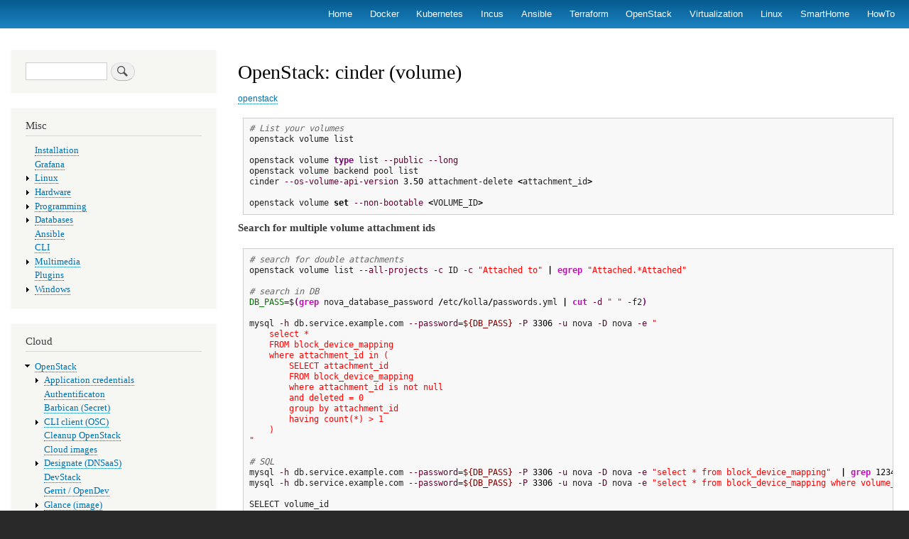

--- FILE ---
content_type: text/html; charset=UTF-8
request_url: http://www.panticz.de/index.php/openstack/cinder
body_size: 9609
content:
<!DOCTYPE html>
<html lang="en" dir="ltr" prefix="content: http://purl.org/rss/1.0/modules/content/  dc: http://purl.org/dc/terms/  foaf: http://xmlns.com/foaf/0.1/  og: http://ogp.me/ns#  rdfs: http://www.w3.org/2000/01/rdf-schema#  schema: http://schema.org/  sioc: http://rdfs.org/sioc/ns#  sioct: http://rdfs.org/sioc/types#  skos: http://www.w3.org/2004/02/skos/core#  xsd: http://www.w3.org/2001/XMLSchema# ">
  <head>
    <meta charset="utf-8" />
<script async src="https://www.googletagmanager.com/gtag/js?id=UA-11769914-1"></script>
<script>window.dataLayer = window.dataLayer || [];function gtag(){dataLayer.push(arguments)};gtag("js", new Date());gtag("set", "developer_id.dMDhkMT", true);gtag("config", "UA-11769914-1", {"groups":"default","anonymize_ip":true,"page_placeholder":"PLACEHOLDER_page_path","allow_ad_personalization_signals":false});</script>
<meta name="Generator" content="Drupal 9 (https://www.drupal.org)" />
<meta name="MobileOptimized" content="width" />
<meta name="HandheldFriendly" content="true" />
<meta name="viewport" content="width=device-width, initial-scale=1.0" />
<link rel="icon" href="/sites/default/files/favicon.png" type="image/png" />
<link rel="canonical" href="http://www.panticz.de/index.php/openstack/cinder" />
<link rel="shortlink" href="http://www.panticz.de/index.php/node/1058" />

    <title>OpenStack: cinder (volume) | panticz.de</title>
    <link rel="stylesheet" media="all" href="/core/assets/vendor/normalize-css/normalize.css?t4nm4j" />
<link rel="stylesheet" media="all" href="/core/misc/normalize-fixes.css?t4nm4j" />
<link rel="stylesheet" media="all" href="/core/modules/system/css/components/ajax-progress.module.css?t4nm4j" />
<link rel="stylesheet" media="all" href="/core/modules/system/css/components/align.module.css?t4nm4j" />
<link rel="stylesheet" media="all" href="/core/modules/system/css/components/autocomplete-loading.module.css?t4nm4j" />
<link rel="stylesheet" media="all" href="/core/modules/system/css/components/fieldgroup.module.css?t4nm4j" />
<link rel="stylesheet" media="all" href="/core/modules/system/css/components/container-inline.module.css?t4nm4j" />
<link rel="stylesheet" media="all" href="/core/modules/system/css/components/clearfix.module.css?t4nm4j" />
<link rel="stylesheet" media="all" href="/core/modules/system/css/components/details.module.css?t4nm4j" />
<link rel="stylesheet" media="all" href="/core/modules/system/css/components/hidden.module.css?t4nm4j" />
<link rel="stylesheet" media="all" href="/core/modules/system/css/components/item-list.module.css?t4nm4j" />
<link rel="stylesheet" media="all" href="/core/modules/system/css/components/js.module.css?t4nm4j" />
<link rel="stylesheet" media="all" href="/core/modules/system/css/components/nowrap.module.css?t4nm4j" />
<link rel="stylesheet" media="all" href="/core/modules/system/css/components/position-container.module.css?t4nm4j" />
<link rel="stylesheet" media="all" href="/core/modules/system/css/components/progress.module.css?t4nm4j" />
<link rel="stylesheet" media="all" href="/core/modules/system/css/components/reset-appearance.module.css?t4nm4j" />
<link rel="stylesheet" media="all" href="/core/modules/system/css/components/resize.module.css?t4nm4j" />
<link rel="stylesheet" media="all" href="/core/modules/system/css/components/sticky-header.module.css?t4nm4j" />
<link rel="stylesheet" media="all" href="/core/modules/system/css/components/system-status-counter.css?t4nm4j" />
<link rel="stylesheet" media="all" href="/core/modules/system/css/components/system-status-report-counters.css?t4nm4j" />
<link rel="stylesheet" media="all" href="/core/modules/system/css/components/system-status-report-general-info.css?t4nm4j" />
<link rel="stylesheet" media="all" href="/core/modules/system/css/components/tabledrag.module.css?t4nm4j" />
<link rel="stylesheet" media="all" href="/core/modules/system/css/components/tablesort.module.css?t4nm4j" />
<link rel="stylesheet" media="all" href="/core/modules/system/css/components/tree-child.module.css?t4nm4j" />
<link rel="stylesheet" media="all" href="/modules/geshifilter/assets/css/geshifilter.css?t4nm4j" />
<link rel="stylesheet" media="all" href="/modules/gist_embed/css/gist-embed.css?t4nm4j" />
<link rel="stylesheet" media="all" href="/modules/page_url_qr_code_block/css/page_url_qr_code_block_style.css?t4nm4j" />
<link rel="stylesheet" media="all" href="/core/themes/bartik/css/base/elements.css?t4nm4j" />
<link rel="stylesheet" media="all" href="/core/themes/bartik/css/layout.css?t4nm4j" />
<link rel="stylesheet" media="all" href="/core/themes/bartik/css/classy/components/action-links.css?t4nm4j" />
<link rel="stylesheet" media="all" href="/core/themes/bartik/css/classy/components/breadcrumb.css?t4nm4j" />
<link rel="stylesheet" media="all" href="/core/themes/bartik/css/classy/components/button.css?t4nm4j" />
<link rel="stylesheet" media="all" href="/core/themes/bartik/css/classy/components/collapse-processed.css?t4nm4j" />
<link rel="stylesheet" media="all" href="/core/themes/bartik/css/classy/components/container-inline.css?t4nm4j" />
<link rel="stylesheet" media="all" href="/core/themes/bartik/css/classy/components/details.css?t4nm4j" />
<link rel="stylesheet" media="all" href="/core/themes/bartik/css/classy/components/exposed-filters.css?t4nm4j" />
<link rel="stylesheet" media="all" href="/core/themes/bartik/css/classy/components/field.css?t4nm4j" />
<link rel="stylesheet" media="all" href="/core/themes/bartik/css/classy/components/form.css?t4nm4j" />
<link rel="stylesheet" media="all" href="/core/themes/bartik/css/classy/components/icons.css?t4nm4j" />
<link rel="stylesheet" media="all" href="/core/themes/bartik/css/classy/components/inline-form.css?t4nm4j" />
<link rel="stylesheet" media="all" href="/core/themes/bartik/css/classy/components/item-list.css?t4nm4j" />
<link rel="stylesheet" media="all" href="/core/themes/bartik/css/classy/components/link.css?t4nm4j" />
<link rel="stylesheet" media="all" href="/core/themes/bartik/css/classy/components/links.css?t4nm4j" />
<link rel="stylesheet" media="all" href="/core/themes/bartik/css/classy/components/menu.css?t4nm4j" />
<link rel="stylesheet" media="all" href="/core/themes/bartik/css/classy/components/more-link.css?t4nm4j" />
<link rel="stylesheet" media="all" href="/core/themes/bartik/css/classy/components/pager.css?t4nm4j" />
<link rel="stylesheet" media="all" href="/core/themes/bartik/css/classy/components/tabledrag.css?t4nm4j" />
<link rel="stylesheet" media="all" href="/core/themes/bartik/css/classy/components/tableselect.css?t4nm4j" />
<link rel="stylesheet" media="all" href="/core/themes/bartik/css/classy/components/tablesort.css?t4nm4j" />
<link rel="stylesheet" media="all" href="/core/themes/bartik/css/classy/components/tabs.css?t4nm4j" />
<link rel="stylesheet" media="all" href="/core/themes/bartik/css/classy/components/textarea.css?t4nm4j" />
<link rel="stylesheet" media="all" href="/core/themes/bartik/css/classy/components/ui-dialog.css?t4nm4j" />
<link rel="stylesheet" media="all" href="/core/themes/bartik/css/classy/components/messages.css?t4nm4j" />
<link rel="stylesheet" media="all" href="/core/themes/bartik/css/classy/components/node.css?t4nm4j" />
<link rel="stylesheet" media="all" href="/core/themes/bartik/css/components/block.css?t4nm4j" />
<link rel="stylesheet" media="all" href="/core/themes/bartik/css/components/book.css?t4nm4j" />
<link rel="stylesheet" media="all" href="/core/themes/bartik/css/components/breadcrumb.css?t4nm4j" />
<link rel="stylesheet" media="all" href="/core/themes/bartik/css/components/captions.css?t4nm4j" />
<link rel="stylesheet" media="all" href="/core/themes/bartik/css/components/comments.css?t4nm4j" />
<link rel="stylesheet" media="all" href="/core/themes/bartik/css/components/container-inline.module.css?t4nm4j" />
<link rel="stylesheet" media="all" href="/core/themes/bartik/css/components/contextual.css?t4nm4j" />
<link rel="stylesheet" media="all" href="/core/themes/bartik/css/components/demo-block.css?t4nm4j" />
<link rel="stylesheet" media="all" href="/core/themes/bartik/css/components/dropbutton.component.css?t4nm4j" />
<link rel="stylesheet" media="all" href="/core/themes/bartik/css/components/featured-top.css?t4nm4j" />
<link rel="stylesheet" media="all" href="/core/themes/bartik/css/components/feed-icon.css?t4nm4j" />
<link rel="stylesheet" media="all" href="/core/themes/bartik/css/components/field.css?t4nm4j" />
<link rel="stylesheet" media="all" href="/core/themes/bartik/css/components/form.css?t4nm4j" />
<link rel="stylesheet" media="all" href="/core/themes/bartik/css/components/forum.css?t4nm4j" />
<link rel="stylesheet" media="all" href="/core/themes/bartik/css/components/header.css?t4nm4j" />
<link rel="stylesheet" media="all" href="/core/themes/bartik/css/components/help.css?t4nm4j" />
<link rel="stylesheet" media="all" href="/core/themes/bartik/css/components/highlighted.css?t4nm4j" />
<link rel="stylesheet" media="all" href="/core/themes/bartik/css/components/item-list.css?t4nm4j" />
<link rel="stylesheet" media="all" href="/core/themes/bartik/css/components/list-group.css?t4nm4j" />
<link rel="stylesheet" media="all" href="/core/themes/bartik/css/components/list.css?t4nm4j" />
<link rel="stylesheet" media="all" href="/core/themes/bartik/css/components/main-content.css?t4nm4j" />
<link rel="stylesheet" media="all" href="/core/themes/bartik/css/components/menu.css?t4nm4j" />
<link rel="stylesheet" media="all" href="/core/themes/bartik/css/components/messages.css?t4nm4j" />
<link rel="stylesheet" media="all" href="/core/themes/bartik/css/components/node.css?t4nm4j" />
<link rel="stylesheet" media="all" href="/core/themes/bartik/css/components/node-preview.css?t4nm4j" />
<link rel="stylesheet" media="all" href="/core/themes/bartik/css/components/page-title.css?t4nm4j" />
<link rel="stylesheet" media="all" href="/core/themes/bartik/css/components/pager.css?t4nm4j" />
<link rel="stylesheet" media="all" href="/core/themes/bartik/css/components/panel.css?t4nm4j" />
<link rel="stylesheet" media="all" href="/core/themes/bartik/css/components/primary-menu.css?t4nm4j" />
<link rel="stylesheet" media="all" href="/core/themes/bartik/css/components/search-form.css?t4nm4j" />
<link rel="stylesheet" media="all" href="/core/themes/bartik/css/components/search-results.css?t4nm4j" />
<link rel="stylesheet" media="all" href="/core/themes/bartik/css/components/secondary-menu.css?t4nm4j" />
<link rel="stylesheet" media="all" href="/core/themes/bartik/css/components/shortcut.css?t4nm4j" />
<link rel="stylesheet" media="all" href="/core/themes/bartik/css/components/skip-link.css?t4nm4j" />
<link rel="stylesheet" media="all" href="/core/themes/bartik/css/components/sidebar.css?t4nm4j" />
<link rel="stylesheet" media="all" href="/core/themes/bartik/css/components/site-branding.css?t4nm4j" />
<link rel="stylesheet" media="all" href="/core/themes/bartik/css/components/site-footer.css?t4nm4j" />
<link rel="stylesheet" media="all" href="/core/themes/bartik/css/components/table.css?t4nm4j" />
<link rel="stylesheet" media="all" href="/core/themes/bartik/css/components/tablesort-indicator.css?t4nm4j" />
<link rel="stylesheet" media="all" href="/core/themes/bartik/css/components/tabs.css?t4nm4j" />
<link rel="stylesheet" media="all" href="/core/themes/bartik/css/components/text-formatted.css?t4nm4j" />
<link rel="stylesheet" media="all" href="/core/themes/bartik/css/components/toolbar.css?t4nm4j" />
<link rel="stylesheet" media="all" href="/core/themes/bartik/css/components/featured-bottom.css?t4nm4j" />
<link rel="stylesheet" media="all" href="/core/themes/bartik/css/components/password-suggestions.css?t4nm4j" />
<link rel="stylesheet" media="all" href="/core/themes/bartik/css/components/ui.widget.css?t4nm4j" />
<link rel="stylesheet" media="all" href="/core/themes/bartik/css/components/vertical-tabs.component.css?t4nm4j" />
<link rel="stylesheet" media="all" href="/core/themes/bartik/css/components/views.css?t4nm4j" />
<link rel="stylesheet" media="all" href="/core/themes/bartik/css/components/buttons.css?t4nm4j" />
<link rel="stylesheet" media="all" href="/core/themes/bartik/css/components/image-button.css?t4nm4j" />
<link rel="stylesheet" media="all" href="/core/themes/bartik/css/components/ui-dialog.css?t4nm4j" />
<link rel="stylesheet" media="all" href="/core/themes/bartik/css/colors.css?t4nm4j" />
<link rel="stylesheet" media="print" href="/core/themes/bartik/css/print.css?t4nm4j" />

    
  </head>
  <body class="layout-one-sidebar layout-sidebar-first path-node page-node-type-page">
        <a href="#main-content" class="visually-hidden focusable skip-link">
      Skip to main content
    </a>
    
      <div class="dialog-off-canvas-main-canvas" data-off-canvas-main-canvas>
    <div id="page-wrapper">
  <div id="page">
    <header id="header" class="header" role="banner">
      <div class="section layout-container clearfix">
          <div class="region region-secondary-menu">
    
<nav role="navigation" aria-labelledby="block-primarylinks-menu" id="block-primarylinks" class="block block-menu navigation menu--primary-links">
            
  <h2 class="visually-hidden" id="block-primarylinks-menu">Primary links</h2>
  

        <div class="content">
            <div class="menu-toggle-target menu-toggle-target-show" id="show-block-primarylinks"></div>
      <div class="menu-toggle-target" id="hide-block-primarylinks"></div>
      <a class="menu-toggle" href="#show-block-primarylinks">Show &mdash; Primary links</a>
      <a class="menu-toggle menu-toggle--hide" href="#hide-block-primarylinks">Hide &mdash; Primary links</a>
      
              <ul class="clearfix menu">
                    <li class="menu-item">
        <a href="/" data-drupal-link-system-path="&lt;front&gt;">Home</a>
              </li>
                <li class="menu-item">
        <a href="/docker" data-drupal-link-system-path="node/787">Docker</a>
              </li>
                <li class="menu-item">
        <a href="/kubernetes" data-drupal-link-system-path="node/1000">Kubernetes</a>
              </li>
                <li class="menu-item">
        <a href="/incus" data-drupal-link-system-path="node/1261">Incus</a>
              </li>
                <li class="menu-item">
        <a href="/ansible" data-drupal-link-system-path="node/873">Ansible</a>
              </li>
                <li class="menu-item">
        <a href="/terraform" data-drupal-link-system-path="node/931">Terraform</a>
              </li>
                <li class="menu-item">
        <a href="/openstack" title="" data-drupal-link-system-path="node/902">OpenStack</a>
              </li>
                <li class="menu-item">
        <a href="/Virtualization" title="" data-drupal-link-system-path="node/207">Virtualization</a>
              </li>
                <li class="menu-item">
        <a href="/linux" data-drupal-link-system-path="node/11">Linux</a>
              </li>
                <li class="menu-item">
        <a href="/smarthome" data-drupal-link-system-path="node/1232">SmartHome</a>
              </li>
                <li class="menu-item">
        <a href="/HowTo" data-drupal-link-system-path="node/52">HowTo</a>
              </li>
        </ul>
  


    </div>
  </nav>

  </div>

        
        
      </div>
    </header>
            <div id="main-wrapper" class="layout-main-wrapper layout-container clearfix">
      <div id="main" class="layout-main clearfix">
        
        <main id="content" class="column main-content" role="main">
          <section class="section">
            <a id="main-content" tabindex="-1"></a>
              <div class="region region-content">
    <div data-drupal-messages-fallback class="hidden"></div><div id="block-bartik-page-title" class="block block-core block-page-title-block">
  
    
      <div class="content">
      

  <h1 class="title page-title"><span property="schema:name" class="field field--name-title field--type-string field--label-hidden">OpenStack: cinder (volume)</span>
</h1>


    </div>
  </div>
<div id="block-bartik-content" class="block block-system block-system-main-block">
  
    
      <div class="content">
      
<article data-history-node-id="1058" role="article" about="/index.php/openstack/cinder" typeof="schema:WebPage" class="node node--type-page node--promoted node--view-mode-full clearfix">
  <header>
    
            <span property="schema:name" content="OpenStack: cinder (volume)" class="rdf-meta hidden"></span>

      </header>
  <div class="node__content clearfix">
    <div class="field field--name-field-tags field--type-entity-reference field--label-hidden clearfix">
    <ul class="links field__items">
          <li><a href="/index.php/taxonomy/term/259" hreflang="en">openstack</a></li>
      </ul>
</div>

            <div property="schema:text" class="clearfix text-formatted field field--name-body field--type-text-with-summary field--label-hidden field__item"><div class="geshifilter">
<pre class="bash geshifilter-bash" style="font-family:monospace;"><span style="color: #666666; font-style: italic;"># List your volumes</span>
openstack volume list
 
openstack volume <span style="color: #7a0874; font-weight: bold;">type</span> list <span style="color: #660033;">--public</span> <span style="color: #660033;">--long</span>
openstack volume backend pool list
cinder <span style="color: #660033;">--os-volume-api-version</span> <span style="color: #000000;">3.50</span> attachment-delete <span style="color: #000000; font-weight: bold;">&lt;</span>attachment_id<span style="color: #000000; font-weight: bold;">&gt;</span>
 
openstack volume <span style="color: #000000; font-weight: bold;">set</span> <span style="color: #660033;">--non-bootable</span> <span style="color: #000000; font-weight: bold;">&lt;</span>VOLUME_ID<span style="color: #000000; font-weight: bold;">&gt;</span></pre></div>
<p><strong>Search for multiple volume attachment ids</strong></p>
<div class="geshifilter">
<pre class="bash geshifilter-bash" style="font-family:monospace;"><span style="color: #666666; font-style: italic;"># search for double attachments</span>
openstack volume list <span style="color: #660033;">--all-projects</span> <span style="color: #660033;">-c</span> ID <span style="color: #660033;">-c</span> <span style="color: #ff0000;">"Attached to"</span> <span style="color: #000000; font-weight: bold;">|</span> <span style="color: #c20cb9; font-weight: bold;">egrep</span> <span style="color: #ff0000;">"Attached.*Attached"</span>
 
<span style="color: #666666; font-style: italic;"># search in DB</span>
<span style="color: #007800;">DB_PASS</span>=$<span style="color: #7a0874; font-weight: bold;">(</span><span style="color: #c20cb9; font-weight: bold;">grep</span> nova_database_password <span style="color: #000000; font-weight: bold;">/</span>etc<span style="color: #000000; font-weight: bold;">/</span>kolla<span style="color: #000000; font-weight: bold;">/</span>passwords.yml <span style="color: #000000; font-weight: bold;">|</span> <span style="color: #c20cb9; font-weight: bold;">cut</span> <span style="color: #660033;">-d</span> <span style="color: #ff0000;">" "</span> -f2<span style="color: #7a0874; font-weight: bold;">)</span>
 
mysql <span style="color: #660033;">-h</span> db.service.example.com <span style="color: #660033;">--password</span>=<span style="color: #800000;">${DB_PASS}</span> <span style="color: #660033;">-P</span> <span style="color: #000000;">3306</span> <span style="color: #660033;">-u</span> nova <span style="color: #660033;">-D</span> nova <span style="color: #660033;">-e</span> <span style="color: #ff0000;">"
    select *
    FROM block_device_mapping
    where attachment_id in (
        SELECT attachment_id
        FROM block_device_mapping
        where attachment_id is not null
        and deleted = 0
        group by attachment_id
        having count(*) &gt; 1
    )
"</span>
 
<span style="color: #666666; font-style: italic;"># SQL</span>
mysql <span style="color: #660033;">-h</span> db.service.example.com <span style="color: #660033;">--password</span>=<span style="color: #800000;">${DB_PASS}</span> <span style="color: #660033;">-P</span> <span style="color: #000000;">3306</span> <span style="color: #660033;">-u</span> nova <span style="color: #660033;">-D</span> nova <span style="color: #660033;">-e</span> <span style="color: #ff0000;">"select * from block_device_mapping"</span>  <span style="color: #000000; font-weight: bold;">|</span> <span style="color: #c20cb9; font-weight: bold;">grep</span> <span style="color: #000000;">1234567890</span>-<span style="color: #000000;">1111</span>-<span style="color: #000000;">33333</span>-a400-<span style="color: #000000;">111111111111</span>
mysql <span style="color: #660033;">-h</span> db.service.example.com <span style="color: #660033;">--password</span>=<span style="color: #800000;">${DB_PASS}</span> <span style="color: #660033;">-P</span> <span style="color: #000000;">3306</span> <span style="color: #660033;">-u</span> nova <span style="color: #660033;">-D</span> nova <span style="color: #660033;">-e</span> <span style="color: #ff0000;">"select * from block_device_mapping where volume_id = '1234567890-1111-33333-a400-111111111111"</span>
 
SELECT volume_id
FROM block_device_mapping
where volume_id is not null
and deleted = <span style="color: #000000;">0</span>
group by volume_id
having count<span style="color: #7a0874; font-weight: bold;">(</span><span style="color: #000000; font-weight: bold;">*</span><span style="color: #7a0874; font-weight: bold;">)</span> <span style="color: #000000; font-weight: bold;">&gt;</span> <span style="color: #000000;">1</span></pre></div>
<p><strong>(Force) delete volume</strong></p>
<div class="geshifilter">
<pre class="bash geshifilter-bash" style="font-family:monospace;">cinder reset-state <span style="color: #660033;">--state</span> available <span style="color: #800000;">${VOLUME_ID}</span>
cinder reset-state <span style="color: #660033;">--attach-status</span> detached <span style="color: #800000;">${VOLUME_ID}</span>
openstack volume delete <span style="color: #800000;">${VOLUME_ID}</span></pre></div>
<p><strong>Backup / Snapshot</strong><br />
<a href="https://docs.openstack.org/python-openstackclient/latest/cli/command-objects/volume-snapshot.html">https://docs.openstack.org/python-openstackclient/latest/cli/command-objects/volume-snapshot.html</a></p>
<div class="geshifilter">
<pre class="bash geshifilter-bash" style="font-family:monospace;"><span style="color: #000000; font-weight: bold;">for</span> ID <span style="color: #000000; font-weight: bold;">in</span> <span style="color: #7a0874; font-weight: bold;">{</span><span style="color: #000000;">1</span>..<span style="color: #000000;">3</span><span style="color: #7a0874; font-weight: bold;">}</span>; <span style="color: #000000; font-weight: bold;">do</span>
  openstack volume backup create <span style="color: #660033;">--force</span> <span style="color: #660033;">--name</span> dev-ceph<span style="color: #800000;">${ID}</span>-$<span style="color: #7a0874; font-weight: bold;">(</span><span style="color: #c20cb9; font-weight: bold;">date</span> -I<span style="color: #7a0874; font-weight: bold;">)</span> dev-ceph<span style="color: #800000;">${ID}</span>
<span style="color: #000000; font-weight: bold;">done</span>
openstack volume backup list</pre></div>
<p><strong>Search for non existing Server</strong></p>
<div class="geshifilter">
<pre class="bash geshifilter-bash" style="font-family:monospace;"><span style="color: #c20cb9; font-weight: bold;">comm</span> <span style="color: #660033;">-1</span> <span style="color: #660033;">-3</span> \
    <span style="color: #000000; font-weight: bold;">&lt;</span><span style="color: #7a0874; font-weight: bold;">(</span>openstack server list <span style="color: #660033;">--all-projects</span> <span style="color: #660033;">-c</span> ID <span style="color: #660033;">-f</span> value <span style="color: #660033;">--sort-column</span> ID<span style="color: #7a0874; font-weight: bold;">)</span> \
    <span style="color: #000000; font-weight: bold;">&lt;</span><span style="color: #7a0874; font-weight: bold;">(</span>openstack volume list <span style="color: #660033;">--all-projects</span> <span style="color: #660033;">-c</span> <span style="color: #ff0000;">"Attached to"</span> <span style="color: #660033;">-f</span> json <span style="color: #000000; font-weight: bold;">|</span> jq <span style="color: #660033;">-r</span> <span style="color: #ff0000;">'.[]."Attached to"[].server_id'</span> <span style="color: #000000; font-weight: bold;">|</span> <span style="color: #c20cb9; font-weight: bold;">sort</span> -u<span style="color: #7a0874; font-weight: bold;">)</span></pre></div>
<p><strong>Search for server with non existing volumes</strong></p>
<div class="geshifilter">
<pre class="bash geshifilter-bash" style="font-family:monospace;">openstack volume list <span style="color: #660033;">--all-projects</span> <span style="color: #660033;">-c</span> ID <span style="color: #660033;">-f</span> value <span style="color: #000000; font-weight: bold;">&gt;</span> <span style="color: #000000; font-weight: bold;">/</span>tmp<span style="color: #000000; font-weight: bold;">/</span>all_volumes
<span style="color: #007800;">SERVER_IDS</span>=$<span style="color: #7a0874; font-weight: bold;">(</span>openstack server list <span style="color: #660033;">--all-projects</span> <span style="color: #660033;">-c</span> ID <span style="color: #660033;">-f</span> value<span style="color: #7a0874; font-weight: bold;">)</span>
<span style="color: #000000; font-weight: bold;">for</span> SERVER_ID <span style="color: #000000; font-weight: bold;">in</span> <span style="color: #800000;">${SERVER_IDS}</span>; <span style="color: #000000; font-weight: bold;">do</span>
    <span style="color: #007800;">VOLUME_IDS</span>=$<span style="color: #7a0874; font-weight: bold;">(</span>openstack server show <span style="color: #800000;">${SERVER_ID}</span> <span style="color: #660033;">-c</span> volumes_attached <span style="color: #660033;">-f</span> json <span style="color: #000000; font-weight: bold;">|</span> jq <span style="color: #660033;">-r</span> .volumes_attached<span style="color: #7a0874; font-weight: bold;">[</span><span style="color: #7a0874; font-weight: bold;">]</span>.id<span style="color: #7a0874; font-weight: bold;">)</span>
    <span style="color: #000000; font-weight: bold;">for</span> VOLUME_ID <span style="color: #000000; font-weight: bold;">in</span> <span style="color: #800000;">${VOLUME_IDS}</span>; <span style="color: #000000; font-weight: bold;">do</span>
        <span style="color: #000000; font-weight: bold;">if</span> <span style="color: #7a0874; font-weight: bold;">[</span> <span style="color: #000000; font-weight: bold;">!</span> $<span style="color: #7a0874; font-weight: bold;">(</span><span style="color: #c20cb9; font-weight: bold;">grep</span> <span style="color: #800000;">${VOLUME_ID}</span> <span style="color: #000000; font-weight: bold;">/</span>tmp<span style="color: #000000; font-weight: bold;">/</span>all_volumes<span style="color: #7a0874; font-weight: bold;">)</span> <span style="color: #7a0874; font-weight: bold;">]</span>; <span style="color: #000000; font-weight: bold;">then</span>
            <span style="color: #7a0874; font-weight: bold;">echo</span> <span style="color: #ff0000;">"Missing volume <span style="color: #007800;">${VOLUME_ID}</span> on server <span style="color: #007800;">${SERVER_ID}</span>"</span>
            openstack server show <span style="color: #660033;">-c</span> name <span style="color: #660033;">-c</span> <span style="color: #c20cb9; font-weight: bold;">id</span> <span style="color: #660033;">-c</span> status <span style="color: #660033;">-c</span> project_id <span style="color: #800000;">${SERVER_ID}</span>
            <span style="color: #7a0874; font-weight: bold;">echo</span>
 
            <span style="color: #007800;">EXIT_CODE</span>=<span style="color: #000000;">1</span>
        <span style="color: #000000; font-weight: bold;">fi</span>
    <span style="color: #000000; font-weight: bold;">done</span>
<span style="color: #000000; font-weight: bold;">done</span></pre></div>
<p><strong>Remove volume with non existing server</strong></p>
<div class="geshifilter">
<pre class="bash geshifilter-bash" style="font-family:monospace;"><span style="color: #666666; font-style: italic;"># find volumes with non existing server</span>
<span style="color: #007800;">SERVER_IDS</span>=$<span style="color: #7a0874; font-weight: bold;">(</span><span style="color: #c20cb9; font-weight: bold;">comm</span> <span style="color: #660033;">-1</span> <span style="color: #660033;">-3</span> <span style="color: #000000; font-weight: bold;">&lt;</span><span style="color: #7a0874; font-weight: bold;">(</span>openstack server list <span style="color: #660033;">--all-projects</span> <span style="color: #660033;">-c</span> ID <span style="color: #660033;">-f</span> value <span style="color: #660033;">--sort-column</span> ID<span style="color: #7a0874; font-weight: bold;">)</span> <span style="color: #000000; font-weight: bold;">&lt;</span><span style="color: #7a0874; font-weight: bold;">(</span>openstack volume list <span style="color: #660033;">--all-projects</span> <span style="color: #660033;">-c</span> <span style="color: #ff0000;">"Attached to"</span> <span style="color: #660033;">-f</span> json <span style="color: #000000; font-weight: bold;">|</span> jq <span style="color: #660033;">-r</span> <span style="color: #ff0000;">'.[]."Attached to"[].server_id'</span> <span style="color: #000000; font-weight: bold;">|</span> <span style="color: #c20cb9; font-weight: bold;">sort</span> -u<span style="color: #7a0874; font-weight: bold;">)</span><span style="color: #7a0874; font-weight: bold;">)</span>
<span style="color: #000000; font-weight: bold;">for</span> SERVER_ID <span style="color: #000000; font-weight: bold;">in</span> <span style="color: #800000;">${SERVER_IDS}</span>; <span style="color: #000000; font-weight: bold;">do</span>
    openstack volume list <span style="color: #660033;">--all-projects</span> <span style="color: #000000; font-weight: bold;">|</span> <span style="color: #c20cb9; font-weight: bold;">grep</span> <span style="color: #800000;">${SERVER_ID}</span>
<span style="color: #000000; font-weight: bold;">done</span>
 
<span style="color: #666666; font-style: italic;"># detach volume</span>
<span style="color: #007800;">VOLUME_ID</span>=0bbc58dd-7f7e-4de0-9ae9-01228546e781
<span style="color: #007800;">VOLUME_ATTACHMENT_ID</span>=$<span style="color: #7a0874; font-weight: bold;">(</span>openstack volume show <span style="color: #800000;">${VOLUME_ID}</span> <span style="color: #660033;">-c</span> attachments <span style="color: #660033;">-f</span> json <span style="color: #000000; font-weight: bold;">|</span> jq <span style="color: #660033;">-r</span> .attachments<span style="color: #7a0874; font-weight: bold;">[</span><span style="color: #7a0874; font-weight: bold;">]</span>.attachment_id<span style="color: #7a0874; font-weight: bold;">)</span>
cinder <span style="color: #660033;">--os-volume-api-version</span> <span style="color: #000000;">3.50</span> attachment-delete <span style="color: #800000;">${VOLUME_ATTACHMENT_ID}</span>
openstack volume delete <span style="color: #660033;">--force</span> <span style="color: #800000;">${VOLUME_ID}</span></pre></div>
<p><strong>Fix disabled server in cinder</strong></p>
<div class="geshifilter">
<pre class="bash geshifilter-bash" style="font-family:monospace;">mysql cinder <span style="color: #660033;">-e</span> <span style="color: #ff0000;">"update volumes set host='ctl3-dev@ceph1-ec-1#ceph1-ec-1' where host='ctl5-dev@ceph1-ec-1#ceph1-ec-1' and deleted_at is null;"</span></pre></div>
<p><strong>Get volume status from DB</strong></p>
<div class="geshifilter">
<pre class="bash geshifilter-bash" style="font-family:monospace;">mysql cinder <span style="color: #660033;">-e</span> <span style="color: #ff0000;">"select id,display_name,project_id,host,status,attach_status,previous_status,updated_at from volumes where deleted_at is null and status!='available' and status!='in-use';"</span></pre></div>
<p><strong>Resize Cinder based Volume attached to an Instance in OpenStack as admin</strong><br />
<a href="https://tuxfixer.com/resize-cinder-based-volume-attached-to-an-instance-in-openstack/">https://tuxfixer.com/resize-cinder-based-volume-attached-to-an-instance-in-openstack/</a></p>
<div class="geshifilter">
<pre class="bash geshifilter-bash" style="font-family:monospace;"><span style="color: #666666; font-style: italic;"># Cannot detach a root device volume (HTTP 400) (Request-ID: req-359c3743-adff-4e97-93f8-a6c2309a09f3)</span>
 
<span style="color: #666666; font-style: italic;"># Power off the VM</span>
openstack server stop <span style="color: #800000;">${SERVER_ID}</span>
 
<span style="color: #666666; font-style: italic;"># Find volume ID</span>
openstack server show <span style="color: #800000;">${SERVER_ID}</span> <span style="color: #000000; font-weight: bold;">|</span> <span style="color: #c20cb9; font-weight: bold;">grep</span> volumes_attached
 
<span style="color: #666666; font-style: italic;"># Change volume status to available</span>
cinder reset-state <span style="color: #660033;">--state</span> available <span style="color: #800000;">${VOLUME_ID}</span>
 
<span style="color: #666666; font-style: italic;"># Resize the volume</span>
openstack volume <span style="color: #000000; font-weight: bold;">set</span> <span style="color: #800000;">${VOLUME_ID}</span> <span style="color: #660033;">--size</span> <span style="color: #000000;">40</span>
 
<span style="color: #666666; font-style: italic;"># After resizing OpenStack automatically sets volume status back to in-use</span>
 
<span style="color: #666666; font-style: italic;"># Power on the Instance</span>
openstack server start <span style="color: #800000;">${SERVER_ID}</span></pre></div>
<p><strong>Force delete (error) volume</strong></p>
<div class="geshifilter">
<pre class="bash geshifilter-bash" style="font-family:monospace;">rbd remove dev_cinder_ec_metadata<span style="color: #000000; font-weight: bold;">/</span>volume-91469e16-<span style="color: #000000;">4580</span>-48b7-bf69-2c02bdda131e
openstack volume <span style="color: #000000; font-weight: bold;">set</span> <span style="color: #660033;">--state</span> available 91469e16-<span style="color: #000000;">4580</span>-48b7-bf69-2c02bdda131e
openstack volume delete 91469e16-<span style="color: #000000;">4580</span>-48b7-bf69-2c02bdda131e</pre></div>
<p><strong>Migrate volume between AZ (volume migrate)</strong><br />
<a href="https://docs.openstack.org/cinder/latest/admin/blockstorage-volume-migration.html">https://docs.openstack.org/cinder/latest/admin/blockstorage-volume-migration.html</a></p>
<div class="geshifilter">
<pre class="bash geshifilter-bash" style="font-family:monospace;">Move volume between AZs
<span style="color: #007800;">VOLUME_ID</span>=a41c9b4d-0b40-<span style="color: #000000;">4026</span>-993f-9cf7485a7f6c
 
<span style="color: #666666; font-style: italic;">#openstack volume migrate ${VOLUME_ID} --host az2-ctl1-prod@az2-ceph1-ec-1#az1-ceph1-ec-1</span>
openstack volume migrate <span style="color: #800000;">${VOLUME_ID}</span> <span style="color: #660033;">--host</span> az2-ctl1-prod<span style="color: #000000; font-weight: bold;">@</span>az2-ceph1-ec-<span style="color: #000000;">1</span>
 
<span style="color: #666666; font-style: italic;"># --force-host-copy</span>
 
<span style="color: #666666; font-style: italic;"># Debug</span>
cinder get-pools
openstack volume backend pool list
 
<span style="color: #666666; font-style: italic;"># change visibility</span>
openstack image <span style="color: #000000; font-weight: bold;">set</span> <span style="color: #660033;">--community</span> <span style="color: #800000;">${VOLUME_ID}</span></pre></div>
<p><strong>LINSTOR Volumes in OpenStack</strong><br />
<a href="https://linbit.com/drbd-user-guide/linstor-guide-1_0-en/#ch-openstack-linstor">https://linbit.com/drbd-user-guide/linstor-guide-1_0-en/#ch-openstack-linstor</a></p>
</div>
      
  </div>
</article>

    </div>
  </div>

  </div>

          </section>
        </main>
                  <div id="sidebar-first" class="column sidebar">
            <aside class="section" role="complementary">
                <div class="region region-sidebar-first">
    <div class="search-block-form block block-search container-inline" data-drupal-selector="search-block-form" id="block-search" role="search">
  
    
      <div class="content container-inline">
      <form action="/search/node" method="get" id="search-block-form" accept-charset="UTF-8" class="search-form search-block-form">
  <div class="js-form-item form-item js-form-type-search form-type-search js-form-item-keys form-item-keys form-no-label">
      <label for="edit-keys" class="visually-hidden">Search</label>
        <input title="Enter the terms you wish to search for." data-drupal-selector="edit-keys" type="search" id="edit-keys" name="keys" value="" size="15" maxlength="128" class="form-search" />

        </div>
<div data-drupal-selector="edit-actions" class="form-actions js-form-wrapper form-wrapper" id="edit-actions"><input class="search-form__submit button js-form-submit form-submit" data-drupal-selector="edit-submit" type="submit" id="edit-submit" value="Search" />
</div>

</form>

    </div>
  </div>

<nav role="navigation" aria-labelledby="block-navigation-menu" id="block-navigation" class="block block-menu navigation menu--navigation">
      
  <h2 id="block-navigation-menu">Misc</h2>
  

        <div class="content">
            <div class="menu-toggle-target menu-toggle-target-show" id="show-block-navigation"></div>
      <div class="menu-toggle-target" id="hide-block-navigation"></div>
      <a class="menu-toggle" href="#show-block-navigation">Show &mdash; Misc</a>
      <a class="menu-toggle menu-toggle--hide" href="#hide-block-navigation">Hide &mdash; Misc</a>
      
              <ul class="clearfix menu">
                    <li class="menu-item">
        <a href="/install-xen" title="XEN: Install Hypervisor (Dom0) under Debian" data-drupal-link-system-path="node/630">Installation</a>
              </li>
                <li class="menu-item">
        <a href="/grafana" data-drupal-link-system-path="node/935">Grafana</a>
              </li>
                <li class="menu-item menu-item--collapsed">
        <a href="/linux" title="Linux" data-drupal-link-system-path="node/11">Linux</a>
              </li>
                <li class="menu-item menu-item--collapsed">
        <a href="/hardware" title="Hardware" data-drupal-link-system-path="node/20">Hardware</a>
              </li>
                <li class="menu-item menu-item--collapsed">
        <a href="/programming" title="Programming" data-drupal-link-system-path="node/19">Programming</a>
              </li>
                <li class="menu-item menu-item--collapsed">
        <a href="/db" title="Databases2" data-drupal-link-system-path="node/36">Databases</a>
              </li>
                <li class="menu-item">
        <a href="/openstack-ansible" title="OpenStack: Cloud management with Ansible" data-drupal-link-system-path="node/1024">Ansible</a>
              </li>
                <li class="menu-item">
        <a href="/icinga-cli" title="Icinga CLI" data-drupal-link-system-path="node/921">CLI</a>
              </li>
                <li class="menu-item menu-item--collapsed">
        <a href="/multimedia" title="Multimedia" data-drupal-link-system-path="node/218">Multimedia</a>
              </li>
                <li class="menu-item">
        <a href="/Icinga-plugins" title="Icinga plugins" data-drupal-link-system-path="node/712">Plugins</a>
              </li>
                <li class="menu-item menu-item--collapsed">
        <a href="/windows" title="Windows" data-drupal-link-system-path="node/94">Windows</a>
              </li>
        </ul>
  


    </div>
  </nav>

<nav role="navigation" aria-labelledby="block-cloudcomputing-menu" id="block-cloudcomputing" class="block block-menu navigation menu--cloud-computing">
      
  <h2 id="block-cloudcomputing-menu">Cloud</h2>
  

        <div class="content">
            <div class="menu-toggle-target menu-toggle-target-show" id="show-block-cloudcomputing"></div>
      <div class="menu-toggle-target" id="hide-block-cloudcomputing"></div>
      <a class="menu-toggle" href="#show-block-cloudcomputing">Show &mdash; Cloud</a>
      <a class="menu-toggle menu-toggle--hide" href="#hide-block-cloudcomputing">Hide &mdash; Cloud</a>
      
              <ul class="clearfix menu">
                    <li class="menu-item menu-item--expanded menu-item--active-trail">
        <a href="/index.php/openstack" title="OpenStack" data-drupal-link-system-path="node/902">OpenStack</a>
                                <ul class="menu">
                    <li class="menu-item menu-item--collapsed">
        <a href="/index.php/openstack/application-credentials" title="OpenStack: application credentials" data-drupal-link-system-path="node/1041">Application credentials</a>
              </li>
                <li class="menu-item">
        <a href="/index.php/openstack/authentificaton" data-drupal-link-system-path="node/1222">Authentificaton</a>
              </li>
                <li class="menu-item">
        <a href="/index.php/barbican" data-drupal-link-system-path="node/1125">Barbican (Secret)</a>
              </li>
                <li class="menu-item menu-item--collapsed">
        <a href="/index.php/osc" title="OpenStack: Install OpenStack CLI client" data-drupal-link-system-path="node/1020">CLI client (OSC)</a>
              </li>
                <li class="menu-item">
        <a href="/index.php/openstack/cleanup" data-drupal-link-system-path="node/1192">Cleanup OpenStack</a>
              </li>
                <li class="menu-item">
        <a href="/index.php/cloud-images" title="Cloud images (cloud-images)" data-drupal-link-system-path="node/1003">Cloud images</a>
              </li>
                <li class="menu-item menu-item--collapsed">
        <a href="/index.php/openstack/designate" data-drupal-link-system-path="node/1117">Designate (DNSaaS)</a>
              </li>
                <li class="menu-item">
        <a href="/index.php/openstack/devstack" data-drupal-link-system-path="node/1203">DevStack</a>
              </li>
                <li class="menu-item">
        <a href="/index.php/node/1214" data-drupal-link-system-path="node/1214">Gerrit / OpenDev</a>
              </li>
                <li class="menu-item menu-item--collapsed">
        <a href="/index.php/openstack/glance" title="OpenStack: Image" data-drupal-link-system-path="node/1038">Glance (image)</a>
              </li>
                <li class="menu-item">
        <a href="/index.php/heat" title="OpenStack: Heat" data-drupal-link-system-path="node/1040">Heat</a>
              </li>
                <li class="menu-item">
        <a href="/index.php/openstack/horizon" data-drupal-link-system-path="node/1102">Horizon</a>
              </li>
                <li class="menu-item menu-item--collapsed">
        <a href="/index.php/openstack/ironic" title="Bifrost / Ironic" data-drupal-link-system-path="node/1009">Ironic / Bifrost</a>
              </li>
                <li class="menu-item">
        <a href="/index.php/magnum" title="OpenStack: Magnum" data-drupal-link-system-path="node/1046">Magnum</a>
              </li>
                <li class="menu-item">
        <a href="/index.php/microstack" data-drupal-link-system-path="node/1177">MicroStack</a>
              </li>
                <li class="menu-item">
        <a href="/index.php/openstack/mistral" data-drupal-link-system-path="node/1080">Mistral</a>
              </li>
                <li class="menu-item menu-item--collapsed">
        <a href="/index.php/openstack/neutron" data-drupal-link-system-path="node/1073">Neutron (network)</a>
              </li>
                <li class="menu-item">
        <a href="/index.php/openstack/object-storage" data-drupal-link-system-path="node/1111">Object storage</a>
              </li>
                <li class="menu-item menu-item--collapsed">
        <a href="/index.php/openstack/octavia" title="OpenStack: Octavia LoadBalancer (LBaaS)" data-drupal-link-system-path="node/1033">Octavia (loadbalancer)</a>
              </li>
                <li class="menu-item">
        <a href="/index.php/openstack/gpu-passthrough" data-drupal-link-system-path="node/1082">OpenStack GPU passthrough</a>
              </li>
                <li class="menu-item menu-item--collapsed">
        <a href="/index.php/openstack/openvswitch" data-drupal-link-system-path="node/1074">OpenvSwitch (OVS)</a>
              </li>
                <li class="menu-item">
        <a href="/index.php/openstack/quota" data-drupal-link-system-path="node/1186">Quota</a>
              </li>
                <li class="menu-item">
        <a href="/index.php/rabbitmq" data-drupal-link-system-path="node/1122">RabbitMQ</a>
              </li>
                <li class="menu-item menu-item--collapsed">
        <a href="/index.php/openstack/vpnaas" data-drupal-link-system-path="node/1060">VPN</a>
              </li>
                <li class="menu-item menu-item--active-trail">
        <a href="/index.php/openstack/cinder" data-drupal-link-system-path="node/1058" class="is-active">block storage volume (cinder)</a>
              </li>
                <li class="menu-item menu-item--collapsed">
        <a href="/index.php/openstack/compute" data-drupal-link-system-path="node/1090">compute (nova)</a>
              </li>
                <li class="menu-item">
        <a href="/index.php/openstack/control" data-drupal-link-system-path="node/1185">control</a>
              </li>
                <li class="menu-item">
        <a href="/index.php/openstack-diskimage-builder" title="OpenStack diskimage-builder" data-drupal-link-system-path="node/979">diskimage-builder</a>
              </li>
                <li class="menu-item">
        <a href="/index.php/openstack-flavor" title="OpenStack: flavor" data-drupal-link-system-path="node/1049">flavor</a>
              </li>
                <li class="menu-item">
        <a href="/index.php/openstack/gnocchi" data-drupal-link-system-path="node/1194">gnocchi</a>
              </li>
                <li class="menu-item menu-item--collapsed">
        <a href="/index.php/kolla-ansible" title="Install OpenStack with Kolla-ansible under Ubuntu" data-drupal-link-system-path="node/982">kolla-ansible</a>
              </li>
                <li class="menu-item menu-item--collapsed">
        <a href="/index.php/openstack/preject" data-drupal-link-system-path="node/1103">project</a>
              </li>
                <li class="menu-item">
        <a href="/index.php/openstack/resource-provider" data-drupal-link-system-path="node/1129">resource provider</a>
              </li>
                <li class="menu-item menu-item--collapsed">
        <a href="/index.php/openstack/server" title="OpenStack: server" data-drupal-link-system-path="node/1052">server (VM)</a>
              </li>
                <li class="menu-item menu-item--collapsed">
        <a href="/index.php/openstack-user" title="OpenStack: User" data-drupal-link-system-path="node/1056">user</a>
              </li>
        </ul>
  
              </li>
                <li class="menu-item">
        <a href="/index.php/cloud-config" data-drupal-link-system-path="node/1174">cloud-config</a>
              </li>
                <li class="menu-item">
        <a href="/index.php/nextcloud" data-drupal-link-system-path="node/1175">nextcloud</a>
              </li>
        </ul>
  


    </div>
  </nav>

<nav role="navigation" aria-labelledby="block-virtualization-menu" id="block-virtualization" class="block block-menu navigation menu--virtualization">
      
  <h2 id="block-virtualization-menu">Virtualization</h2>
  

        <div class="content">
            <div class="menu-toggle-target menu-toggle-target-show" id="show-block-virtualization"></div>
      <div class="menu-toggle-target" id="hide-block-virtualization"></div>
      <a class="menu-toggle" href="#show-block-virtualization">Show &mdash; Virtualization</a>
      <a class="menu-toggle menu-toggle--hide" href="#hide-block-virtualization">Hide &mdash; Virtualization</a>
      
              <ul class="clearfix menu">
                    <li class="menu-item">
        <a href="/Virtualization" title="Virtualization" data-drupal-link-system-path="node/207">Virtualization</a>
              </li>
                <li class="menu-item menu-item--collapsed">
        <a href="/docker" title="Docker" data-drupal-link-system-path="node/787">Docker</a>
              </li>
                <li class="menu-item menu-item--collapsed">
        <a href="/kvm" title="Instal KVM (Kernel-based Virtual Machine)" data-drupal-link-system-path="node/199">KVM</a>
              </li>
                <li class="menu-item menu-item--collapsed">
        <a href="/kubernetes" title="Kubernetes" data-drupal-link-system-path="node/1000">Kubernetes</a>
              </li>
                <li class="menu-item menu-item--collapsed">
        <a href="/LXC" title="Install LXC (Linux Containers) under Ubuntu" data-drupal-link-system-path="node/620">LXC</a>
              </li>
                <li class="menu-item menu-item--collapsed">
        <a href="/lxd" title="LXD" data-drupal-link-system-path="node/953">LXD</a>
              </li>
                <li class="menu-item menu-item--collapsed">
        <a href="/node/250" title="QEMU / KQEMU" data-drupal-link-system-path="node/250">QEMU</a>
              </li>
                <li class="menu-item">
        <a href="/vmware" title="VMware" data-drupal-link-system-path="node/940">VMware</a>
              </li>
                <li class="menu-item">
        <a href="/virtualbox" title="VirtualBox" data-drupal-link-system-path="node/841">VirtualBox</a>
              </li>
                <li class="menu-item">
        <a href="/multipass" data-drupal-link-system-path="node/1133">multipass</a>
              </li>
                <li class="menu-item">
        <a href="/podman" data-drupal-link-system-path="node/1096">podman</a>
              </li>
                <li class="menu-item">
        <a href="/vagrant" data-drupal-link-system-path="node/1150">vagrant</a>
              </li>
                <li class="menu-item menu-item--collapsed">
        <a href="/xen" title="XEN" data-drupal-link-system-path="node/6">XEN</a>
              </li>
                <li class="menu-item menu-item--collapsed">
        <a href="/incus" data-drupal-link-system-path="node/1261">Incus</a>
              </li>
        </ul>
  


    </div>
  </nav>

<nav role="navigation" aria-labelledby="block-network-menu" id="block-network" class="block block-menu navigation menu--network">
      
  <h2 id="block-network-menu">Network</h2>
  

        <div class="content">
            <div class="menu-toggle-target menu-toggle-target-show" id="show-block-network"></div>
      <div class="menu-toggle-target" id="hide-block-network"></div>
      <a class="menu-toggle" href="#show-block-network">Show &mdash; Network</a>
      <a class="menu-toggle menu-toggle--hide" href="#hide-block-network">Hide &mdash; Network</a>
      
              <ul class="clearfix menu">
                    <li class="menu-item">
        <a href="/dns" title="DNS" data-drupal-link-system-path="node/859">DNS</a>
              </li>
                <li class="menu-item menu-item--collapsed">
        <a href="/network/firewall" data-drupal-link-system-path="node/1126">Firewall</a>
              </li>
                <li class="menu-item menu-item--collapsed">
        <a href="/networks" title="Networks" data-drupal-link-system-path="node/121">Linux</a>
              </li>
                <li class="menu-item">
        <a href="/ovs" data-drupal-link-system-path="node/1039">OpenvSwitch</a>
              </li>
                <li class="menu-item menu-item--collapsed">
        <a href="/ssl" title="SSL" data-drupal-link-system-path="node/886">SSL</a>
              </li>
                <li class="menu-item">
        <a href="/vlan" title="Create VLAN bridge under Linux (trunk, IEEE 802.1Q)" data-drupal-link-system-path="node/959">VLAN</a>
              </li>
                <li class="menu-item menu-item--collapsed">
        <a href="/vpn" data-drupal-link-system-path="node/1170">VPN</a>
              </li>
                <li class="menu-item menu-item--collapsed">
        <a href="/ipxe1" title="PXE Net Boot" data-drupal-link-system-path="node/275">iPXE</a>
              </li>
                <li class="menu-item">
        <a href="/netns" data-drupal-link-system-path="node/1241">namespaces</a>
              </li>
                <li class="menu-item menu-item--collapsed">
        <a href="/nmcli" title="nmcli - NetworkManager command line tool" data-drupal-link-system-path="node/915">nmcli</a>
              </li>
                <li class="menu-item">
        <a href="/tcpdump" data-drupal-link-system-path="node/1197">tcpdump</a>
              </li>
        </ul>
  


    </div>
  </nav>

<nav role="navigation" aria-labelledby="block-storage-menu" id="block-storage" class="block block-menu navigation menu--storage">
      
  <h2 id="block-storage-menu">Storage</h2>
  

        <div class="content">
            <div class="menu-toggle-target menu-toggle-target-show" id="show-block-storage"></div>
      <div class="menu-toggle-target" id="hide-block-storage"></div>
      <a class="menu-toggle" href="#show-block-storage">Show &mdash; Storage</a>
      <a class="menu-toggle menu-toggle--hide" href="#hide-block-storage">Hide &mdash; Storage</a>
      
              <ul class="clearfix menu">
                    <li class="menu-item menu-item--collapsed">
        <a href="/ceph" data-drupal-link-system-path="node/989">CEPH</a>
              </li>
                <li class="menu-item menu-item--collapsed">
        <a href="/drbd" title="DRBD" data-drupal-link-system-path="node/897">DRBD</a>
              </li>
                <li class="menu-item menu-item--collapsed">
        <a href="/lvm" title="LVM" data-drupal-link-system-path="node/172">LVM</a>
              </li>
                <li class="menu-item menu-item--collapsed">
        <a href="/s3" title="S3: mount as filesystem under Linux" data-drupal-link-system-path="node/1004">S3</a>
              </li>
                <li class="menu-item menu-item--collapsed">
        <a href="/zfs" data-drupal-link-system-path="node/913">ZFS</a>
              </li>
                <li class="menu-item">
        <a href="/btrfs" title="btrfs" data-drupal-link-system-path="node/807">btrfs</a>
              </li>
        </ul>
  


    </div>
  </nav>

<nav role="navigation" aria-labelledby="block-menu-menu" id="block-menu" class="block block-menu navigation menu--menu-automation">
      
  <h2 id="block-menu-menu">Automation / CI/CD</h2>
  

        <div class="content">
            <div class="menu-toggle-target menu-toggle-target-show" id="show-block-menu"></div>
      <div class="menu-toggle-target" id="hide-block-menu"></div>
      <a class="menu-toggle" href="#show-block-menu">Show &mdash; Automation / CI/CD</a>
      <a class="menu-toggle menu-toggle--hide" href="#hide-block-menu">Hide &mdash; Automation / CI/CD</a>
      
              <ul class="clearfix menu">
                    <li class="menu-item menu-item--collapsed">
        <a href="/Install" title="Install" data-drupal-link-system-path="node/72">Install</a>
              </li>
                <li class="menu-item menu-item--collapsed">
        <a href="/ansible" title="" data-drupal-link-system-path="node/873">Ansible</a>
              </li>
                <li class="menu-item menu-item--collapsed">
        <a href="/install-gitlab" title="Install GitLab" data-drupal-link-system-path="node/786">GitLab</a>
              </li>
                <li class="menu-item">
        <a href="/preseed" title="Preseed Debian / Ubuntu installation" data-drupal-link-system-path="node/453">Preseed</a>
              </li>
                <li class="menu-item menu-item--collapsed">
        <a href="/Puppet" title="Puppet" data-drupal-link-system-path="node/725">Puppet</a>
              </li>
                <li class="menu-item menu-item--collapsed">
        <a href="/terraform" title="Terraform" data-drupal-link-system-path="node/931">Terraform</a>
              </li>
                <li class="menu-item">
        <a href="/ubuntu/autoinstall" data-drupal-link-system-path="node/1200">Ubuntu autoinstall</a>
              </li>
        </ul>
  


    </div>
  </nav>

<nav role="navigation" aria-labelledby="block-monitoring-menu" id="block-monitoring" class="block block-menu navigation menu--monitoring">
      
  <h2 id="block-monitoring-menu">Monitoring / Visualisation</h2>
  

        <div class="content">
            <div class="menu-toggle-target menu-toggle-target-show" id="show-block-monitoring"></div>
      <div class="menu-toggle-target" id="hide-block-monitoring"></div>
      <a class="menu-toggle" href="#show-block-monitoring">Show &mdash; Monitoring / Visualisation</a>
      <a class="menu-toggle menu-toggle--hide" href="#hide-block-monitoring">Hide &mdash; Monitoring / Visualisation</a>
      
              <ul class="clearfix menu">
                    <li class="menu-item menu-item--collapsed">
        <a href="/Icinga" title="Icinga" data-drupal-link-system-path="node/702">Icinga</a>
              </li>
                <li class="menu-item">
        <a href="/prometheus" data-drupal-link-system-path="node/975">Prometheus</a>
              </li>
                <li class="menu-item">
        <a href="/monitoring" data-drupal-link-system-path="node/1059">Monitoring</a>
              </li>
                <li class="menu-item menu-item--collapsed">
        <a href="/Installation-and-configuration-of-the-ELK-Stack-Elasticsearch-Logstash-Kibana" title="Installation and configuration of the ELK Stack (Elasticsearch, Logstash, Kibana)" data-drupal-link-system-path="node/791">ELK</a>
              </li>
                <li class="menu-item">
        <a href="/mermaid" data-drupal-link-system-path="node/1256">mermaid</a>
              </li>
        </ul>
  


    </div>
  </nav>
<div id="block-pageurlqrcode" class="block block-page-url-qr-code-block">
  
      <h2>Page QR Code</h2>
    
      <div class="content">
      <div class='page-url-qr-code'>
  <img src='http://chart.apis.google.com/chart?chs=150x150&amp;cht=qr&amp;chl=http%3A%2F%2Fwww.panticz.de%2Findex.php%2Fopenstack%2Fcinder' alt='QR code for this page URL' width='150' height='150' />
  <span class='page-url-qr-code-caption'></span>
</div>


    </div>
  </div>

  </div>

            </aside>
          </div>
                      </div>
    </div>
        <footer class="site-footer">
      <div class="layout-container">
                  <div class="site-footer__top clearfix">
            
              <div class="region region-footer-second">
    <div id="block-block" class="block block-block-content block-block-contentb0dbba86-0b3f-49b7-b57a-a778483ad1f9">
  
      <h2>Profiles</h2>
    
      <div class="content">
      
            <div class="clearfix text-formatted field field--name-body field--type-text-with-summary field--label-hidden field__item"><p><a href="https://github.com/panticz"><img src="/sites/default/files/images/github.png" /></a> <a href="http://stackexchange.com/users/440212/panticz-de?tab=accounts"><img src="/sites/default/files/images/stackoverflow.png" /></a> <a href="https://www.linkedin.com/in/pawel-konczalski"><img src="/sites/default/files/images/linkedin.png" /></a>  <a href="https://www.xing.com/profile/Pawel_Konczalski"><img src="/sites/default/files/images/xing.png" /></a></p>
</div>
      
    </div>
  </div>

  </div>

              <div class="region region-footer-third">
    <div id="block-copyright" class="block block-block-content block-block-content3fd27d3a-7f90-4017-9be0-cb582ffa0bbd">
  
    
      <div class="content">
      
            <div class="clearfix text-formatted field field--name-body field--type-text-with-summary field--label-hidden field__item"><p>© panticz 2025</p>
</div>
      
    </div>
  </div>

  </div>

              <div class="region region-footer-fourth">
    
<nav role="navigation" aria-labelledby="block-bartik-footer-menu" id="block-bartik-footer" class="block block-menu navigation menu--footer">
            
  <h2 class="visually-hidden" id="block-bartik-footer-menu">Footer menu</h2>
  

        <div class="content">
            <div class="menu-toggle-target menu-toggle-target-show" id="show-block-bartik-footer"></div>
      <div class="menu-toggle-target" id="hide-block-bartik-footer"></div>
      <a class="menu-toggle" href="#show-block-bartik-footer">Show &mdash; Footer menu</a>
      <a class="menu-toggle menu-toggle--hide" href="#hide-block-bartik-footer">Hide &mdash; Footer menu</a>
      
              <ul class="clearfix menu">
                    <li class="menu-item">
        <a href="/contact" data-drupal-link-system-path="contact">Contact</a>
              </li>
                <li class="menu-item">
        <a href="/imprint" data-drupal-link-system-path="node/12">Imprint</a>
              </li>
        </ul>
  


    </div>
  </nav>

  </div>

          </div>
                      </div>
    </footer>
  </div>
</div>

  </div>

    
    <script type="application/json" data-drupal-selector="drupal-settings-json">{"path":{"baseUrl":"\/index.php\/","scriptPath":null,"pathPrefix":"","currentPath":"node\/1058","currentPathIsAdmin":false,"isFront":false,"currentLanguage":"en"},"pluralDelimiter":"\u0003","suppressDeprecationErrors":true,"google_analytics":{"account":"UA-11769914-1","trackOutbound":true,"trackMailto":true,"trackTel":true,"trackDownload":true,"trackDownloadExtensions":"7z|aac|arc|arj|asf|asx|avi|bin|csv|doc(x|m)?|dot(x|m)?|exe|flv|gif|gz|gzip|hqx|jar|jpe?g|js|mp(2|3|4|e?g)|mov(ie)?|msi|msp|pdf|phps|png|ppt(x|m)?|pot(x|m)?|pps(x|m)?|ppam|sld(x|m)?|thmx|qtm?|ra(m|r)?|sea|sit|tar|tgz|torrent|txt|wav|wma|wmv|wpd|xls(x|m|b)?|xlt(x|m)|xlam|xml|z|zip"},"ajaxTrustedUrl":{"\/search\/node":true},"user":{"uid":0,"permissionsHash":"6e2c4ff8dd9af7acd03df34d3ffc210e91f54f240a204fbd918fcba8ec0c4659"}}</script>
<script src="/core/assets/vendor/jquery/jquery.min.js?v=3.6.3"></script>
<script src="/core/misc/drupalSettingsLoader.js?v=9.5.11"></script>
<script src="/core/misc/drupal.js?v=9.5.11"></script>
<script src="/core/misc/drupal.init.js?v=9.5.11"></script>
<script src="/modules/google_analytics/js/google_analytics.js?v=9.5.11"></script>
<script src="https://cdnjs.cloudflare.com/ajax/libs/gist-embed/2.3/gist-embed.min.js" async></script>

  </body>
</html>
